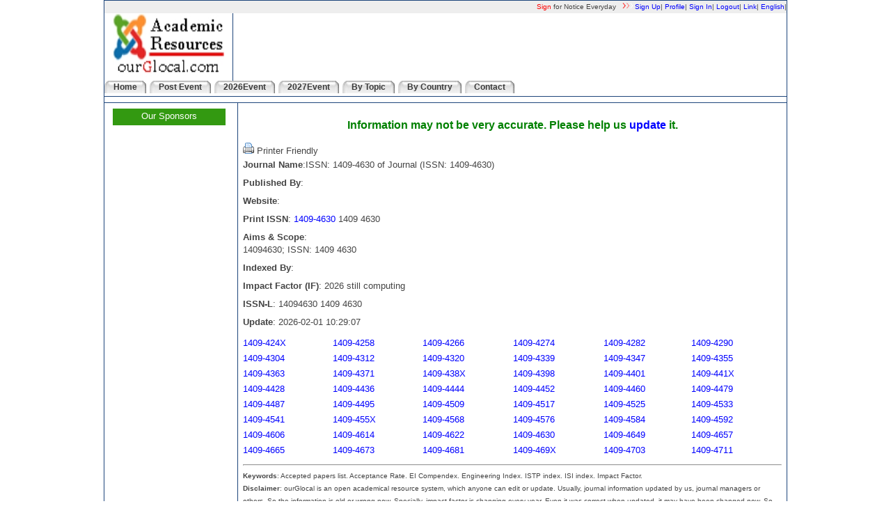

--- FILE ---
content_type: text/html; charset=utf-8
request_url: https://www.ourglocal.com/journal/?issn=14094630
body_size: 7522
content:
<!DOCTYPE html><html xmlns="http://www.w3.org/1999/xhtml"><head>
<meta http-equiv="Content-Type" content="text/html; charset=utf-8"/>
 <link href="/sites/css/index.css" rel="stylesheet" type="text/css" />
<link rel="shortcut icon" href="/sites/image/favicon.ico" type="image/x-icon"> 
<title>ISSN: 1409-4630 of Journal (ISSN: 1409-4630)</title>
<meta name="Description" content="ISSN: 1409-4630 of Journal (ISSN: 1409-4630)"> 
</head> 
<body > 
    <div id="div_body">
        <div id="top_menu">
            <font color=red>Sign</font> for Notice Everyday &nbsp; <img height="10"src="/sites/image/a_btn037.gif"/>&nbsp;<a href="/?c=2"  title="">Sign Up</a>| <a href="/?c=18"  title="">Profile</a>| <a href="/?c=16"  title="">Sign In</a>| <a href="/?c=17"  title="">Logout</a>| <a href="/?c=24"  title="">Link</a>| <a href="/journal/?hl=zh&issn=14094630" >English</a>|         </div>

        <div id="logobar">
            <div id="logo"><a href="//www.ourglocal.com"  rel="nofollow"><img src="/sites/image/logo.jpg" border="0" title="Academic Conference Publishing System" height="92" width="160"/></a></div>
            <div id="menu"></h3></div>
        </div>


        <div class="list-item-top">
            <div class="slidetabsmenu"><a href="/" title="Home" ><span>Home</span></a> <a href="/?c=4" title="Post Event" ><span>Post Event</span></a> <a href="/?c=6" title="2026Event" ><span>2026Event</span></a> <a href="/?c=7" title="2027Event" ><span>2027Event</span></a> <a href="/?c=14" title="By Topic" ><span>By Topic</span></a> <a href="/?c=15" title="By Country" ><span>By Country</span></a> <a href="/?c=9" title="Contact" ><span>Contact</span></a> </div>         </div>
        <div class="clear"></div> 

        <div class="list-item-top">
            <div id="list-item-bottom-list"></div>
        </div>
        <div class="clear"></div>

        <div id="content_main" >
            <div id="content_main_left" ><div><p class="left_sub_title">Our Sponsors</p><ul class="list-item"></ul></div></div>
            <div id="content_main_right" ><table  id="subtable">
        <tr><td colspan=8 align=center>
			<h3>Information may not be very accurate. Please help us <a href="/?c=101%2C14094630%2C1" target=_blank >update</a> it.</h3>
			<a href="/print/?category=journal&id=14094630&uid=18" target=_blank ><img src="/sites/image/print.png" border="0" alt="Want to Print me" title="Print Me?"/></a> Printer Friendly
			<script type="text/javascript" src="//recommend.researchbib.com/?category=ourglocal&id=14094630&title=ISSN%3A+1409-4630+of+Journal+%28ISSN%3A+1409-4630%29"></script>
			<p><strong>Journal Name</strong>:ISSN: 1409-4630 of Journal (ISSN: 1409-4630) </p>
			<p><strong>Published By</strong>: </p>						
			<p><strong>Website</strong>: <font color="green"></font> </p>	
			<p><strong>Print ISSN</strong>: <a href="http://journalseeker.researchbib.com/view/issn/1409-4630" target=_blank >1409-4630</a> 1409 4630</p>											
								
			<p><strong>Aims & Scope</strong>: <br/>14094630; ISSN: 1409 4630 </p>				
			<p><strong>Indexed By</strong>: </p>		
			<p><strong>Impact Factor (IF)</strong>: 2026 still computing</p>		
			<p><strong>ISSN-L</strong>: 14094630 1409 4630</p>											
			<p><strong>Update</strong>:  2026-02-01 10:29:07</p>						
			</font></p>			</td></tr>
<tr><td><a href="/journal/?issn=1409424X">1409-424X</a></td><td><a href="/journal/?issn=14094258">1409-4258</a></td><td><a href="/journal/?issn=14094266">1409-4266</a></td><td><a href="/journal/?issn=14094274">1409-4274</a></td><td><a href="/journal/?issn=14094282">1409-4282</a></td><td><a href="/journal/?issn=14094290">1409-4290</a></td></tr><tr><td><a href="/journal/?issn=14094304">1409-4304</a></td><td><a href="/journal/?issn=14094312">1409-4312</a></td><td><a href="/journal/?issn=14094320">1409-4320</a></td><td><a href="/journal/?issn=14094339">1409-4339</a></td><td><a href="/journal/?issn=14094347">1409-4347</a></td><td><a href="/journal/?issn=14094355">1409-4355</a></td></tr><tr><td><a href="/journal/?issn=14094363">1409-4363</a></td><td><a href="/journal/?issn=14094371">1409-4371</a></td><td><a href="/journal/?issn=1409438X">1409-438X</a></td><td><a href="/journal/?issn=14094398">1409-4398</a></td><td><a href="/journal/?issn=14094401">1409-4401</a></td><td><a href="/journal/?issn=1409441X">1409-441X</a></td></tr><tr><td><a href="/journal/?issn=14094428">1409-4428</a></td><td><a href="/journal/?issn=14094436">1409-4436</a></td><td><a href="/journal/?issn=14094444">1409-4444</a></td><td><a href="/journal/?issn=14094452">1409-4452</a></td><td><a href="/journal/?issn=14094460">1409-4460</a></td><td><a href="/journal/?issn=14094479">1409-4479</a></td></tr><tr><td><a href="/journal/?issn=14094487">1409-4487</a></td><td><a href="/journal/?issn=14094495">1409-4495</a></td><td><a href="/journal/?issn=14094509">1409-4509</a></td><td><a href="/journal/?issn=14094517">1409-4517</a></td><td><a href="/journal/?issn=14094525">1409-4525</a></td><td><a href="/journal/?issn=14094533">1409-4533</a></td></tr><tr><td><a href="/journal/?issn=14094541">1409-4541</a></td><td><a href="/journal/?issn=1409455X">1409-455X</a></td><td><a href="/journal/?issn=14094568">1409-4568</a></td><td><a href="/journal/?issn=14094576">1409-4576</a></td><td><a href="/journal/?issn=14094584">1409-4584</a></td><td><a href="/journal/?issn=14094592">1409-4592</a></td></tr><tr><td><a href="/journal/?issn=14094606">1409-4606</a></td><td><a href="/journal/?issn=14094614">1409-4614</a></td><td><a href="/journal/?issn=14094622">1409-4622</a></td><td><a href="/journal/?issn=14094630">1409-4630</a></td><td><a href="/journal/?issn=14094649">1409-4649</a></td><td><a href="/journal/?issn=14094657">1409-4657</a></td></tr><tr><td><a href="/journal/?issn=14094665">1409-4665</a></td><td><a href="/journal/?issn=14094673">1409-4673</a></td><td><a href="/journal/?issn=14094681">1409-4681</a></td><td><a href="/journal/?issn=1409469X">1409-469X</a></td><td><a href="/journal/?issn=14094703">1409-4703</a></td><td><a href="/journal/?issn=14094711">1409-4711</a></td></tr>
	<tr>		<td colspan=8 align=center><hr/><font size=1>
	<p><b>Keywords</b>: Accepted papers list. Acceptance Rate. EI Compendex. Engineering Index. ISTP index. ISI index. Impact Factor.<br/>
	<b>Disclaimer</b>: ourGlocal is an open academical resource system, which anyone can edit or update. Usually, journal information updated by us, journal managers or others. So the information is old or wrong now. Specially, impact factor is changing every year. Even it was correct when updated, it may have been changed now. So please go to Thomson Reuters to confirm latest value about Journal impact factor.</p>
	</td></tr>
	</table></div>
        </div>
        <div class="clear"></div> 

    </div>
    <div id="footer">
    <div class="footer-0">
        Copyright&nbsp;&copy;&nbsp;2006 - 2026&nbsp;ourGlocal | <a href="/?c=13" title="Privacy">Privacy</a> <br/>
        GMT+9&nbsp;&nbsp;2026-02-01 10:29:07 Processed in 0.0073308944702148 s.
    </div>
</div>
<script type="text/javascript">
    var gaJsHost = (("https:" == document.location.protocol) ? "https://ssl." : "http://www.");
    document.write(unescape("%3Cscript src=\'" + gaJsHost + "google-analytics.com/ga.js\' type=\'text/javascript\'%3E%3C/script%3E"));
</script>
<script type="text/javascript">
    try {
        var pageTracker = _gat._getTracker("UA-8574896-1");
        pageTracker._trackPageview();
    } catch (err) {
    }
</script></body> 
</html> 

